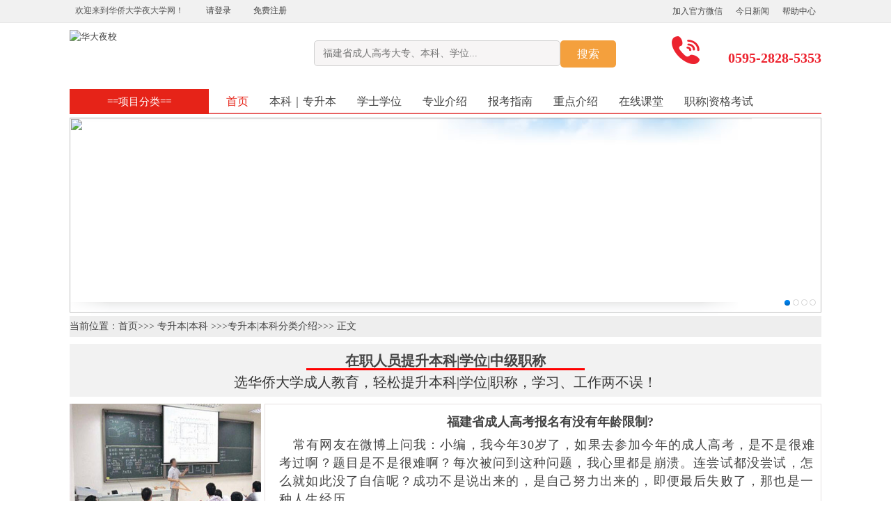

--- FILE ---
content_type: text/html
request_url: http://www.0595edu.cn/202101bkyunxiaoyu/2021Category24.html
body_size: 19001
content:
<!DOCTYPE html>
<html><!-- InstanceBegin template="../Templates/202101_bk.dwt" codeOutsideHTMLIsLocked="false" -->
<head>
<meta charset="UTF-8">
<!-- InstanceBeginEditable name="doctitle" -->
<title>福建成人高考｜福建成人教育- 华侨大学成人高考｜成人教育</title>
<!-- InstanceEndEditable -->
<meta name="keywords" content="福建成人教育｜泉州成人教育｜福建成人高考辅导｜ 泉州成人高考｜泉州成人高考辅导｜福建成人高考网｜福建成人高考信息网｜福建成人高考报考｜福建成人高考信息网｜泉州成人高考报名">
<meta name="description" content="福建成人高考信息网www.0595edu.cn|www.0595edu.cn第一时间发布：2025年福建成人高考报名时间、福建成人高考学校、福建成人高考报考指南、福建成人高考录取、成人高考考试时间、成人高考教材大纲、成人高考培训、福建成考报名、福建函授本科、福建函授专科为泉州成人高考及泉州成人教育报名提供即时相关信息">
<script src="https://probe.bjmantis.net/chat/jquery-1.12.4.min.js"></script> <!-- 设置螳螂在线客服软件 -->
<script src="https://pg-chatn11.bjmantis.net/chat/js/dist/mantis.min.js?2477#62845a69318f3d000184cdc4"></script> <!-- 设置螳螂在线客服软件 -->
<link rel="stylesheet" type="text/css" href="./css/title.css"/>
<script type="text/javascript" src="./js/jquery.min.js"></script>
<script type="text/javascript" src="./js/jquery.bxSlider.min.js"></script>
<script type="text/javascript" src="./js/xx.js"></script>
<!-- InstanceBeginEditable name="head" -->
<!-- InstanceEndEditable -->
</head>
<body>	
 <div class="bartop  bartop01">
          <div class="barcenter barcenter01">
            <div class="barleft">
                <ul>欢迎来到华侨大学夜大学网！</ul>
            <ul class="line"><u></u></ul>
                <ul><a href="https://bh.begowx.com/login" rel="nofollow" target="_blank">请登录</a></ul><ul class="line"><u></u></ul><ul>
                <a href="https://bh.begowx.com/register" class="Cred" rel="nofollow" target="_blank">免费注册</a></ul>
            </div>
        <div class="barright">
          <ul><a href="javascript:void(0)" onMouseout="hideImg()" onMouseOver="showImg()">加入官方微信</a>
                            <div id="wxImg" style="display:none;height:110px; width:110px;position: absolute;left: -5px; top: 25px;">
                               <img src="../cssfile/erweima.png"  width="100%" height="100%">
                            </div>
           </ul>
          <ul><a href="javascript:;" onClick="mylink()"  >今日新闻</a></ul>
          <ul><a href="javascript:;" onClick="mylink()" rel="nofollow" >帮助中心</a></ul>
        </div>
      </div>
</div>
<div class="red_full ">
   <div style="width: 100%;height: auto;">
      <div class="logosearchtel1">
                  <div class="weblogo"><a href="javascript:;" onClick="mylink()"  ><img src="../cssfile/logo.png" title="华大夜校" border="0" width="310px;" height="64px;"></a></div>
                  <div class="lx-search">
                   <input class="search-txt" name="search" id="search" onFocus="mainSearch = 1; $('#EnterClick').val('SiteSearch');" placeholder="福建省成人高考大专、本科、学位..." 
                       x-webkit-speech="" type="text" lang="zh-CN">
                   <input class="search-btn" value="搜索" onClick="mylink();" type="button">
                 </div>
                <div class="webtel">
                    <span class="number">0595-2828-5353</span>
                </div>
     </div>
   </div>
</div>
<div style="clear:both;"></div>
<!-- header 网页标题 抬头 -->
<div class="header red_full">
	<div class="menu-bar">
		<div class="view" style="position: relative; z-index:10001;">
			<div class="category" style="background-color:#000;">
				<h2>==项目分类==</h2>
			</div>
			<ul class="navigator">
				<li class="current"><a href="../index.html">首页</a>	</li><li><a href="2021index_bk.html" target="_blank">本科｜专升本</a></li>	
                <li><a href="../202101bkxsxw/index01.html" target="_blank">学士学位</a></li>
				<li><a href="2021index_zyjs_bk.html" target="_blank">专业介绍</a></li>
                <li><a href="2021index_bkzn_bk.html" target="_blank">报考指南</a></li>
				<li><a href="../202101bknews/index01.html" target="_blank">重点介绍</a></li>
                <li><a href="https://bh.begowx.com/" target="_blank">在线课堂</a></li>
				<li><a href="https://bh.begowx.com" target="_blank">职称|资格考试</a></li>
			<!--	<li style="float:right; padding-right:0px;"><a href="javascript:;" onClick="mylink()" >更多咨询</a> </li>-->
			</ul>
	     	       
        </div>
	</div>
</div>
<!-- header 抬头 -->
<div style="border-bottom: 2px solid #e86262; height:3px; width:1080px; margin:0 auto;margin-top: -5px;"></div>
<div id="banner">
    <div class="ban">
        <ul id="slideshow" style="width:1080px; position:relative;">
                <li><img src="../ban_img/banner_bk01.jpg" /></li>
                <li><img src="../ban_img/banner_bk02.jpg" /></li>
                <li><img src="../ban_img/banner_bk03.jpg" /></li>
                <li><img src="../ban_img/banner_bk01.jpg" /></li>
        </ul>
    </div><!--#banner-->
</div>
<!--第一栏目开始-->
<style type="text/css">
.formal-edu {padding-bottom: 5px;}
.formal-edu > div { width: 1080px; margin:0 auto;}
.formal-edu .title-module {margin-bottom: 20px;}
.title-module .main {padding-top: 68px;font-size: 36px; font-weight: bold;}
.title-module .subtitle {margin-top: 27px;font-size: 20px;font-weight: normal;color: #333;}
.formal-edu .list {overflow: hidden;}
.formal-edu .list li {position:relative;width: 280px; height:270px; margin-bottom: 20px;/*    float: left; */
	margin-right:25px; background: white; -webkit-box-shadow: 0 6px 12px 0 rgba(0, 0, 0, 0.2);
    box-shadow: 0 6px 12px 0 rgba(0, 0, 0, 0.2);}
.formal-edu .fe-icon {width: 100%; display: block;}
.formal-edu .title {margin-top:15px;}
.formal-edu .line h3 {width: 280px;font-size: 16px;
    /* font-weight: bold; */ color: #333; border-bottom-color: #f69197; letter-spacing:1.3px;}
.formal-edu .list li {height: 240px; -webkit-box-shadow: 0 6px 12px 0 rgba(0, 0, 0, 0.2);box-shadow: 0 6px 12px 0 rgba(0, 0, 0, 0.2);}
</style>
<div class="bd_top" style="width:100%">
        <div class="theCurrent " style="background-color:#EEEEEE; ">
                    <div class="" style="float:left; margin-right:200px; font-size:14px;">
                        当前位置：<a href="../index.html">首页</a>&gt;&gt;&gt; <a href="./2021index_bk.html">专升本|本科 </a>&gt;&gt;&gt;<a href="./2021index_bk_01.html">专升本|本科分类介绍</a>&gt;&gt;&gt;  正文
                    </div>
        </div>
</div>
<div style="clear:both"></div>
<!-- InstanceBeginEditable name="EditRegion1" -->
<style type="text/css">
.formal-edu { padding-bottom: 5px;}
.formal-edu > div {width: 1080px;}
.formal-edu .title-module {margin-bottom:10px;}
.title-module .main {padding-top: 68px; font-size: 36px; font-weight: bold;}
.title-module .subtitle {margin-top: 27px;font-size: 20px;font-weight: normal;color: #333;}
.formal-edu .list {overflow: hidden;}
.formal-edu .list li { position:relative;width:275px; height:270px; margin-bottom: 20px;margin-right:25px;  background: white;   -webkit-box-shadow: 0 6px 12px 0 rgba(0, 0, 0, 0.2);
    box-shadow: 0 6px 12px 0 rgba(0, 0, 0, 0.2);}
.formal-edu .fe-icon {width: 100%;height:150px;display: block;}
.formal-edu .title {margin-top:15px;}
.formal-edu .line h3 {width: 275px;padding-bottom:15px; font-size: 16px;color: #333; border-bottom-color: #f69197;letter-spacing: 2px;}
.line h3 {position: relative;text-align:center;}
.formal-edu dl {width: 252px; margin: 22px auto 0;    text-align: left;}
.formal-edu .fe-crowd dd p {  color: #666; line-height: 25px;	font-size: 16px;    letter-spacing: 1.2px;    padding-left: 10px;    padding-right: 10px;}
.formal-edu dl {width: 340px;  margin: auto 0;margin-top:8px;    text-align: left;}
.formal-edu .learning-style dt, .formal-edu .learning-style dd, .formal-edu .referral dt, .formal-edu .referral dd { margin-bottom: 0;}
.formal-edu .btn {
    width: 200px;
    height: 40px;
    display: block;
    font-size: 16px;
    color: #fff;
    margin: 20px auto 0;
    line-height: 40px;
    text-align: center;
    letter-spacing: 1px;
    background: rgba(237, 35, 47, 1);
}
.formal-edu .list .btn01{
    width: 200px; height: 40px; background: #ffa200; line-height: 40px; border-radius: 6px; text-align: center;  color: #ffffff;  margin-top: 10px;  font-size: 17px;
	position:absolute; left:42px; top:600px;}
.formal-edu .list li { height: 260px; -webkit-box-shadow: 0 6px 12px 0 rgba(0, 0, 0, 0.2); box-shadow: 0 6px 12px 0 rgba(0, 0, 0, 0.2);}
</style>
<div class="formal-edu" style="margin-top:10px;">
    <div class="w1200" style="margin:0 auto;background-color: #f2f2f2; padding-bottom:1px;">
        <div class="title-module">
            <div style="width:100%; margin:0 auto;">
               <div style="width:400px; margin:0 auto;"> <h2 style="text-align:center;border-bottom: 3px solid #F00; padding-top:15px;"> 在职人员提升本科|学位|中级职称</h2></div>
            </div>
            <div style="width:100%; margin:0 auto; margin-top:-20px;"><h3 class="subtitle" style="text-align:center;">选华侨大学成人教育，轻松提升本科|学位|职称，学习、工作两不误！</h3></div>
        </div>
   </div>
</div>       
<div class="formal-edu" style="background-color:#FFF;">
    <div class="w1200">
       <div class="location_left" style="width:280px; float:left; margin-top:5px;">
        <div class="list" style="margin-right:5px;">
            <ul>
              <li>
                    <img src="img/2020030103.jpg" class="fe-icon" alt=""> 
                    <div class="title line" style="color:#FFF;">
                      <h3 style="text-align:center;">周末班|晚上班|集中班+网络教学，学习灵活，在职轻松提升学历</h3>
                  </div>
              </li>
                <li>
                  <img src="./img/2020030104.jpg" class="fe-icon" alt="">
                    <div class="title line">
                        <h3>开设晚班、周末班、集中班多种班次授课,任您选择！总有一款适合您,可重复选,重复听！</h3>
                    </div>
                </li>
                 <li style="margin-right:0px;">
                   <img src="./img/2020030105.jpg" class="fe-icon" alt="">
                    <div class="title line">
                        <h3>网络教学,专业陪伴、耐心教、答疑快,随时随地学,随时随地问,有问题即时消化！</h3>
                    </div>
               </li>
            </ul>
        </div>
    </div> 
     <!--左边结束-->
       <!--左边结束-->
<style type="text/css">
.formal-edu .location_right{width:778px; padding-left:20px; height:1020px; margin-top:5px; float:left;border: 1px solid #e6e1e1; }
.formal-edu .location_right .banner01 .duangluo{text-indent:20px; line-height:23px; letter-spacing:1.1px; font-size:17px;}
.formal-edu .location_right .banner01 .title{ font-size:17px;}	 
.formal-edu .location_right .banner01 .duangluo p{text-indent:20px; line-height:26px; letter-spacing:1.2px; font-size:18px;}
</style>
  <div class="location_right" > 
         <div class="banner01">
                  <div class="title">
                      <h3 style="text-align:center; font-size:18px;">福建省成人高考报名有没有年龄限制?</h3>
                  </div>
                  <div class="duangluo" >
                   <p style=" margin-top:10px; text-align:left;">常有网友在微博上问我：小编，我今年30岁了，如果去参加今年的成人高考，是不是很难考过啊？题目是不是很难啊？每次被问到这种问题，我心里都是崩溃。连尝试都没尝试，怎么就如此没了自信呢？成功不是说出来的，是自己努力出来的，即便最后失败了，那也是一种人生经历。</p>
                   <p style="text-align:left; margin-top:10px;">年龄大了还可以报考成人高考吗?现今很多人都相信，当上帝给你关上一扇门的时候，会给你打开另一扇门或窗。但是，此时的您想要参加成人高考的时候，并不需要上帝为你开门，而是这扇门一直都是开着的，你只要跨过去就可以。</p>
                   <p style="text-align:left; margin-top:10px;">事实上，成人高考的招生对象本来就是面向成人的，法律上只要年满18周岁就已经可以算是成人，目前对成人的年龄上限也没有规定，所以，只要你是已经成年，无论你是中年而立也好，还是五十知天命也好，更或者是耄耋之年，你都可以参加成人高考，去做自己喜欢做的事情 。</p>
                   <p style=" margin-top:10px;">成人高考报名的门槛也比较低，就算你是低学历也可以报读。成人教育分为：高中起点升本科、高中起点升专科、专科升本科三种层次的学历提升，其中高中起点的学习层只要求高中毕业学历或高中毕业文化程度。</p>
                  <p style=" margin-top:10px;" >成人高考的学习形式是跟据广大报考的考生的时间而制定出来的。大部分考生都是刚接触工作的人员，又或者是正处于事业上升阶段的资深职场人士。为了兼顾考生的工作时间，成考院校一般在晚上或者周六日开设面授课程，让考生工作学习两不误。紧跟互联网时代发展的步伐，成考院校又有一种新型的学习方式——网络学习，足不出户就可学习到新知识。想要报考成人教育的考生，可以根据自己的时间安排选择适合自己的学习方式。</p>
                  <p style=" margin-top:10px;" >并且针对25岁报考成人高考的人员，教育部还有加分政策，满25周岁参加成人高考可加分20分。虽然25岁可以报考成人高考，但有一点不可否认的是，教育部之所以设立25周岁以上人士报考成人高考有加分政策，是因为很多25周岁以上的人在记忆力、理解能力、学习能力等能力都有所下降，这就要求25周岁以上的考生要花费更多的时间和精力去准备成人高考。</p>
                  <p style=" margin-top:10px;" >成人高考的学习形式是跟据广大报考的考生的时间而制定出来的。大部分考生都是刚接触工作的人员，又或者是正处于事业上升阶段的资深职场人士。为了兼顾考生的工作时间，成考院校一般在晚上或者周六日开设面授课程，让考生工作学习两不误。紧跟互联网时代发展的步伐，成考院校又有一种新型的学习方式——网络学习，足不出户就可学习到新知识。想要报考成人教育的考生，可以根据自己的时间安排选择适合自己的学习方式。</p>
                  <p style=" margin-top:10px;" >想获取更多关于福建成人高考的相关资讯，如成人高考报名时间、考试时间、报考条件、备考知识、相关新闻等，敬请关注福建成人高考网(www.0595edu.cn)。</p>
                  <p style=" margin-top:10px;" >成人教育办公地址：泉州市丰泽区东湖街708号一楼办公室</p>
                  <p style=" margin-top:10px;" >联系电话：（0595）22505353</p>
                 </div>
         </div>
     </div>
    
 </div>
</div>
<!-- InstanceEndEditable --><!--formal-edu--> 
 <style type="text/css">
.clearfix {display: block;zoom: 1; clear:both;}
.copyright {background: #333; width: 100%;  margin: 0 auto; padding: 20px 0 5px; color: #FFF; text-align: center; line-height: 26px; font-size:12px;}
.copyright .weixin {width:110px; height:110px; float:left; position:relative;}
.copyright .weixin li{ width:100%; height:100%;background: url(../cssfile/erweima.png) no-repeat center center;background-size: 100%;}
.copyright .weixin p{ position:absolute; left:246px; top:84px;line-height:26px;display: inline; white-space: nowrap;letter-spacing:2px;font-size: 13px;}
.copyright a:link, .copyright a:visited { color: #fff;  margin-left: 10px;  margin-right: 10px; font-size: 12px;}
.copyright .main {width: 960px;   margin: 0 auto;font-size: 12px; float:left; line-height: 26px; margin-top: 10px;}
.copyright .overhidden { overflow: hidden;}
.copyright a:link, .copyright a:visited { color: #fff; margin-left: 10px; margin-right: 10px;} 

</style>
 <div class="clearfix"></div>
 <div class="copyright" style="height:150px;">
   <div style="width: 1080px; margin:0 auto;"> 
     <div class="weixin"><li></li><p>扫一扫，免费获取成人教育相关资料！</p></div>
     <div class="main" style="">
        <p style="text-align: center;"><a href="../202101general/about.html" target="_blank">学院简介</a>|<a href="../202101general/lxwuwen.html" target="_blank">联系方式</a>
        |<a href="../202101zkyunxiaoyu/2021index_zk.html" target="_blank">大专|专科</a>|<a href="2021index_bk.html" target="_blank">专升本|本科|学位</a>|<a href="https://bh.begowx.com" target="_blank">网络在线课堂</a>
         | Copyright (c) 2003-2035 |<a href="../index.html">www.0595edu.cn</a></p>
        <p style="text-align: center;"> 版权所有：泉州市丰泽区博海教育培训中心<a href="https://beian.miit.gov.cn/" target="_blank"> 闽ICP备05020532号-6</a></p>
        <p style="text-align: center;">Mail to:<a href="Mailto:qzitrz@163.com">qzitrz@163.com</a></p>
        <div style=" width:100%; "><img  style="margin:0 auto;" src="../cssfile/biaoshi.gif"></div> 
      </div>
    </div>
  </div><!--dibu_footer-->
</body>
<script  type="text/javascript">   
function IsPC()
{
    var userAgentInfo = navigator.userAgent;
    var Agents = ["Android", "iPhone",
                "SymbianOS", "Windows Phone",
                "iPad", "iPod"];
    var flag = true;
    for (var v = 0; v < Agents.length; v++) {
        if (userAgentInfo.indexOf(Agents[v]) > 0) {
            flag = false;
            break;
        }
    }
    return flag;
}
if(!IsPC())
{
   window.location.href="http://m.0595edu.cn/index.html";    
}
</script>
<script> function mylink(){mantis.requestChat();} </script>
<script type="text/javascript">
    function showImg() {
        document.getElementById("wxImg").style.display="block";
    }
    function hideImg() {
        document.getElementById("wxImg").style.display="none";
    }
</script>
<!-- InstanceEnd --></html>


--- FILE ---
content_type: text/css
request_url: http://www.0595edu.cn/202101bkyunxiaoyu/css/title.css
body_size: 6221
content:
.bartop01 { width:100%;margin:0 auto; background-color: #f1f1f1 ;}
.bartop01  .barcenter01 { width:1080px; margin:0 auto;}
.red_full {width:1080px; margin:0 auto;}
.bartop {background-color: #f1f1f1 ; border-bottom: 1px #e8e8e8 solid; height: 2pc;line-height:2pc; width: 100%;font-size: 9pt !important;}
.bartop .barleft ul { float: left;}
.bartop ul {margin: 6px 8px 0;    line-height: 18px; display: inline;  position: relative; z-index: 99999;}
.bartop, .bartop a {color: #585858;}
.bartop ul {margin: 6px 8px 0; line-height: 18px; display: inline;  position: relative; z-index: 99999;}
.Cred, a.Cred {color: red;}
.bartop .barright {width: 30pc; text-align: right; float: right; height: 2pc;}
.lx-search {width: 420px;float: left; position: relative; margin-top: 15px;}
.lx-search .search-txt {width: 340px; height: 35px;    border: 1px solid #cfcfcf; background: #f7f5f5;padding-left: 12px; -webkit-border-radius: 5px;
    -moz-border-radius: 5px; border-radius: 5px;    font: 14px "Microsoft YaHei"; line-height: normal;line-height: normal;}
.lx-search .search-btn { width: 80px;    height: 39px; display: block; position: absolute; left: 354px;top: 0; border: 0;
    background: #f4a03d; color: #fff; -webkit-border-radius: 5px; -moz-border-radius: 5px; border-radius: 5px; -webkit-appearance: none; font: 16px/35px "Microsoft YaHei"; cursor: pointer;}
.lx-search ul li {display: inline; padding-right: 10px;font-size: 13px;}
.logosearchtel1 {overflow: hidden; margin: 7px auto 5px; margin-top: 10px;height: auto;}
.logosearchtel1 .weblogo {float: left; display: block; width:351px; height:70px; vertical-align: middle; text-align: left;	margin-right:0px; padding-bottom:10px;}
.logosearchtel1 .webtel {background: url(../image/tel.png) 70px center no-repeat;background-size: 10%;}
.logosearchtel1 .webtel {float: right;display: block;    height: 60px; background: url(../image/tel.png) 30px 9px no-repeat; text-align: right;}
.logosearchtel1 .webtel span.number {float: left; width: 245px; height:60px; color: #f90; text-align: right;font-weight: 700; font-size: 24px; padding-top:10px;line-height:60px;}
.logosearchtel1 .webtel span.number {color: #ED232F; font-size: 20px;}

* { margin: 0; padding: 0; border: 0; outline: 0;    font-family: '微软雅黑';}
body, ul, ol, li, p, h1, h2, h3, h4, h5, h6, form, fieldset, table, td, img, div { margin: 0;padding: 0;border: 0;}
body {background: rgba(255,255,255,.95); color: #444; font: 13px/20px Arial,Verdana,Tahoma,Sans-Serif,"宋体";}
ul, ol, li {list-style: none;}
a:link, a:visited {color: #444;text-decoration: none;outline-style: none;}
.header {background-color: #fff;}
.header .menu-bar {height: 36px;}
.view {width: 1080px; margin: 0 auto;}
.header .menu-bar .category { width: 200px; position: relative; float: left; cursor: pointer; z-index: 100;}
.header .menu-bar .category h2 {font-weight: 400;background: #e62318;height: 36px;line-height: 36px;text-align: center;color: #fff;font-size: 15px;}
.header .menu-bar .navigator {margin-left: 210px; height: 36px;}
.header .menu-bar .navigator li {padding: 0 15px; height: 36px;line-height: 36px; float: left; position: relative;}
.header .menu-bar .navigator li.current a { color: #e62318;}
.header .menu-bar .navigator li a { font-size: 16px;}
/* 轮播图 */
#banner {width: 1080px;margin: 0 auto; padding: 0 0px; background: #FFF url(../images/top.jpg) no-repeat 0 0; clear: both; margin-top: 5px;}
.ban {padding-bottom: 5px;background: url(../images/slides.png) no-repeat 0 bottom;  position: relative;}
#slideshow {margin: 0 auto; width: 1080px; height: 280px; text-align: center; overflow: hidden;}
#slideshow li {width: 1080px; height: 300px; position: relative;}
.bx-wrapper .bx-pager {position: absolute; right:8px; bottom:10px;z-index: 1000;}
#slideshow li img { width: 1080px; height: 280px; display: block;}
.bx-wrapper .bx-pager a.pager-active { background-position: -10px 1px; _background: #F40062;}
.bx-wrapper .bx-pager a {float: left;margin-left: 3px; width: 9px; height: 9px; font-size: 0; background: url(../images/op.png) no-repeat 0 0; _width: 6px; _height: 6px;  _background: #D79393;
    overflow: hidden; display: block; text-decoration: none;}
/* 面包屑导航 */
.bd_top { width: 100%; height:30px;  }
.theCurrent {width: 1080px; height: 25px; margin: 0 auto; padding:5px 0 0 0; }

/*模板底部 */
.dibu_footer{margin: 0 auto; background: #37383a;}
.footer {margin: 0 auto;  clear: both; margin-top: 10px; width: 1080px;}
.container { width: 1080px;  margin: 0 auto;}
*:before, *:after {-webkit-box-sizing: border-box;    -moz-box-sizing: border-box; box-sizing: border-box;}
.footerLink {background: #37383a;    padding: 10px 0 0 0;}
.flink { color: #ffffff;font-size: 13px;padding-left: 70px;position: relative; line-height: 30px;}
.flink strong {width: 100px;position: absolute; left: 0px;top: 0px;}
b, strong { font-weight: bold;}
.flink a { margin-right: 15px;float: left;color: #ffffff;}
.copyRight {line-height: 30px;}
.copyRight {background: #2b2c2e; padding: 20px 0;}
.copyRight01 {background: #2b2c2e; padding: 30px 0;line-height: 30px;}
.footerLink ul li.InfoCon04 i {width: 110px; height: 110px; float: left; background: url(../../cssfile/erweima.png) no-repeat center center;background-size: 100%;margin-right: 10px;}
.footerLink ul li.InfoCon01 {width: 200px;}
.footerLink ul li.InfoCon02 {width: 200px;}
.footerLink ul li.InfoCon03 {width: 220px; }
.footerLink ul li.InfoCon04 {width: 250px; float: right;}
.footerLink ul li {list-style-type: none;}
.dibu_footer .fl {float: left;}
.dibu_footer .fr {float: right;}
.footerLink ul li p.fb {font-weight: bold;color: #f1f1f1; margin-bottom: 8px;}
.dibu_footer .container a {color: #828282; text-decoration: none;}
.dibu_footer .container p,.dibu_footer .container span{margin: 0 0 3px;font-size: 14px;font-family: "Microsoft YaHei",\5fae\8f6f\96c5\9ed1;color: #828282;}
.copyRight {    line-height: 30px;}
.copyRight .fl span.line, .copyRight span.line {border-right: 1px solid #838383; position: relative; top: 1px; margin: 0px 15px; height: 12px;line-height: 12px;
     overflow: hidden;display: inline-block;text-indent: -2000px;}

--- FILE ---
content_type: application/javascript
request_url: http://www.0595edu.cn/202101bkyunxiaoyu/js/xx.js
body_size: 3825
content:
//Set Bookmark
function AddFavorite(sURL, sTitle) { try { window.external.addFavorite(sURL, sTitle); } catch (e) { try { window.sidebar.addPanel(sTitle, sURL, ""); } catch (e) { alert("浏览器不支持自动添加收藏,请手动添加."); } } }
// SubNavigation
$(function(){
	$(".navi li").hover(function(){
		$(this).find('ul:first').css({visibility: "visible",display: "block"});
	},function(){
		$(this).find('ul:first').css({visibility: "hidden"});
	});
	if($(".navi li:has(ul)").length > 0)         
	{   
		$(".navi li ul").parent().addClass("arrow");
	}
});
// Menu First
$(function() {
	$(".mininav a:first").addClass("nb");
	$(".navi li:first").addClass("nb");
	$(".footpage li:first").addClass("nb");
});
// SearchForm
$(function(){			   
	$('.searchinput').focus(
		function() {
			if($(this).val() == '输入关键字') {
				$(this).val('').css({color:"#000"});
			}
		}
	).blur(
		function(){
			if($(this).val() == '') {
				$(this).val('输入关键字').css({color:"#999"});
			}
		}
	);
	$('.your-name input').focus(
		function() {
			if($(this).val() == '姓名') {
				$(this).val('').css({color:"#000"});
			}
		}
	).blur(
		function(){
			if($(this).val() == '') {
				$(this).val('姓名').css({color:"#666"});
			}
		}
	);
	$('.your-email input').focus(
		function() {
			if($(this).val() == '电子邮件') {
				$(this).val('').css({color:"#000"});
			}
		}
	).blur(
		function(){
			if($(this).val() == '') {
				$(this).val('电子邮件').css({color:"#666"});
			}
		}
	);
	$('.your-subject input').focus(
		function() {
			if($(this).val() == '主题') {
				$(this).val('').css({color:"#000"});
			}
		}
	).blur(
		function(){
			if($(this).val() == '') {
				$(this).val('主题').css({color:"#666"});
			}
		}
	);
	$('.mmf-inputml').focus(
		function() {
			if($(this).val() == '留言内容') {
				$(this).val('').css({color:"#000"});
			}
		}
	).blur(
		function(){
			if($(this).val() == '') {
				$(this).val('留言内容').css({color:"#666"});
			}
		}
	);
});
// EmptyCommentForm
$(function(){
	$("#empty").click( function(){
		$(".mmf-form").each(function(index){
			$(".mmf-form")[index].reset();
		})
    });
});
// Slideshow
$(function(){
	$('#slideshow').bxSlider({
		mode: 'horizontal',
		controls: false, 
		auto: true,
		speed: 500,
		pause: 5000,
		pager: true
	});
});
$(function(){
	$('#honor').bxSlider({
		mode: 'vertical',
		wrapperClass: 'sl-wrapper',
		controls: false,
		auto: true,
		speed: 600,
		pause: 3000,
		pager: true
	});
});
$(function(){
	$('#scroolLeft').bxSlider({
		wrapperClass: 'pt-wrapper',
		slideWidth: 168,
		slideMargin: 10,
		ticker: true,
    	tickerSpeed: 1200
	});
});
//$('#scroolLeft').bxSlider({
//	wrapperClass: 'pt-wrapper',
//	minSlides: 4,
//	maxSlides: 4,
//	slideWidth: 170,
//	slideMargin: 10,
//	ticker: true,
//	speed: 1200
//});
// RecommendedProducts
/*$(function(){
	var _wrap=$('.mulitline');//定义滚动区域
	var _interval=3000;//定义滚动间隙时间
	var _moving;//需要清除的动画
	_wrap.hover(function(){
		clearInterval(_moving);//当鼠标在滚动区域中时,停止滚动
	},function(){
		_moving=setInterval(function(){
			var _field=_wrap.find('li:first');//此变量不可放置于函数起始处,li:first取值是变化的
			var _h=_field.height()+10;//取得每次滚动高度
			_field.animate({marginTop:-_h+'px'},1000,function(){//通过取负margin值,隐藏第一行
				_field.css('marginTop',0).appendTo(_wrap);//隐藏后,将该行的margin值置零,并插入到最后,实现无缝滚动
			})
		},_interval)//滚动间隔时间取决于_interval
	}).trigger('mouseleave');//函数载入时,模拟执行mouseleave,即自动滚动
});*/

--- FILE ---
content_type: text/javascript; charset=utf-8
request_url: http://tkchatn11.bjmantis.net/u/1.gif?callback=jsonp1769906436044&param=%257B%2522uid%2522%253A%2522d398591f7de54d43809eddbd21ce7d99%25402477%2522%252C%2522company%2522%253A2477%252C%2522buId%2522%253A23918%252C%2522page_title%2522%253A%2522%25E7%25A6%258F%25E5%25BB%25BA%25E6%2588%2590%25E4%25BA%25BA%25E9%25AB%2598%25E8%2580%2583%25EF%25BD%259C%25E7%25A6%258F%25E5%25BB%25BA%25E6%2588%2590%25E4%25BA%25BA%25E6%2595%2599%25E8%2582%25B2-%2520%25E5%258D%258E%25E4%25BE%25A8%25E5%25A4%25A7%25E5%25AD%25A6%25E6%2588%2590%25E4%25BA%25BA%25E9%25AB%2598%25E8%2580%2583%25EF%25BD%259C%25E6%2588%2590%25E4%25BA%25BA%25E6%2595%2599%25E8%2582%25B2%2522%252C%2522url%2522%253A%2522http%253A%252F%252Fwww.0595edu.cn%252F202101bkyunxiaoyu%252F2021Category24.html%2522%252C%2522refer%2522%253A%2522%2522%252C%2522media%2522%253A%2522pc%2522%252C%2522p%2522%253A%2522%2522%252C%2522sougouQuery%2522%253A%2522%2522%252C%2522mwd%2522%253A%257B%257D%252C%2522browser%2522%253A%257B%2522ua%2522%253A%2522Mozilla%252F5.0%2520(Macintosh%253B%2520Intel%2520Mac%2520OS%2520X%252010_15_7)%2520AppleWebKit%252F537.36%2520(KHTML%252C%2520like%2520Gecko)%2520Chrome%252F131.0.0.0%2520Safari%252F537.36%253B%2520ClaudeBot%252F1.0%253B%2520%252Bclaudebot%2540anthropic.com)%2522%252C%2522type%2522%253A%2522workstation-mac%2522%257D%252C%2522lp_id%2522%253Anull%252C%2522is_lp%2522%253A%2522false%2522%252C%2522lp%2522%253A%2522http%253A%252F%252Fwww.0595edu.cn%252F202101bkyunxiaoyu%252F2021Category24.html%2522%252C%2522projectId%2522%253A5870%252C%2522pageparam%2522%253A%2522%2522%252C%2522probeId%2522%253A%252262845a69318f3d000184cdc4%2522%252C%2522serviceGroupId%2522%253A769%252C%2522trackRetry%2522%253A1%252C%2522characterSet%2522%253A%2522UTF-8%2522%252C%2522type%2522%253A%2522E%2522%257D
body_size: 155
content:
jsonp1769906436044 && jsonp1769906436044({"trackId":"697ea107c198af57f9dcd2de","lp_calc":"FIRST_VISIT","hasChat":false,"v_id":"697ea107c198af57f9dcd2dd"});

--- FILE ---
content_type: application/javascript
request_url: https://pg-chatn11.bjmantis.net/chat/js/dist/chat_iframe_loader.min.js
body_size: 559
content:
function findScriptUrl(e){for(var a=document.getElementsByTagName("script"),n=0;n<a.length;n++){var t=a[n].src;if(t&&-1!==t.indexOf(e))return t}return console.error("fail to find url",e),null}function handleUrl(e){return e.indexOf("pg-")>-1?e:e.indexOf("://talk2")>-1?e.replace("://talk2","://pg-talk2"):e.indexOf("://chatn3")>-1?e.replace("://chatn3","://pg-chatn3"):e.indexOf("://chatn4")>-1?e.replace("://chatn4","://pg-chatn4"):e.indexOf("://chatn5")>-1?e.replace("://chatn5","://pg-chatn5"):e.indexOf("://chatn6")>-1?e.replace("://chatn6","://pg-chatn6"):e.indexOf("://chatn7")>-1?e.replace("://chatn7","://pg-chatn7"):e.indexOf("://chatn8")>-1?e.replace("://chatn8","://pg-chatn8"):e.indexOf("://chatn9")>-1?e.replace("://chatn9","://pg-chatn9"):e.indexOf("://chatn11")>-1?e.replace("://chatn11","://pg-chatn11"):e.indexOf("://demo2")>-1?e.replace("://demo2","://pg-demo2"):e.indexOf("test")>-1?e.replace("://test","://pg-test"):void 0}var mantis_chat_version="1758013832";$(document).ready(function(){var e=findScriptUrl("chat_iframe_loader.min.js");if(!e)return void console.error("no chat_iframe_loader.min.js");var a="chat_iframe.min.js";mantis_chat_version?(a=mantis_chat_version+"-chat_iframe.min.js",e=e.replace("/js/dist/","/js/dist2/")):console.error("invalid mantis_chat_version"),e=e.replace("chat_iframe_loader.min.js",a);var n=document.getElementsByTagName("head").item(0),t=document.createElement("script");t.src=e,t.type="text/javascript",t.defer=!0,n.appendChild(t)});